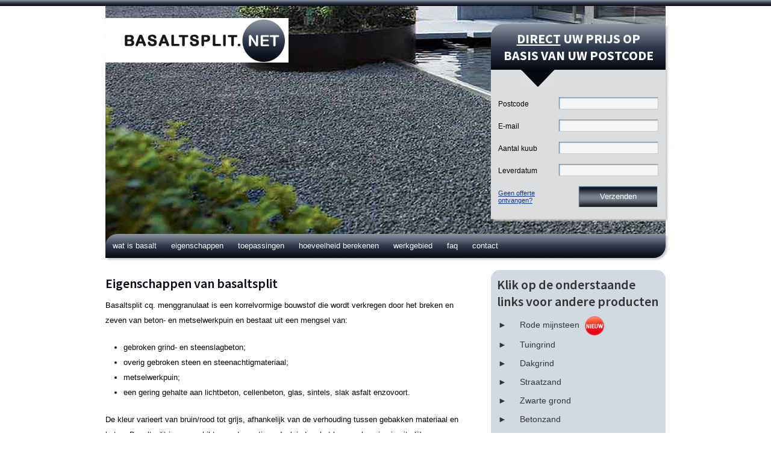

--- FILE ---
content_type: text/html
request_url: http://www.basaltsplit.net/wat-is-basalt/eigenschappen-van-basaltsplit
body_size: 5308
content:
<!DOCTYPE html>
<head>
  <title>Eigenschappen van basaltsplit | Basaltsplit.net</title>
  <meta http-equiv="Content-Type" content="text/html; charset=UTF-8" />  
  <link type="text/css" rel="stylesheet" href="http://www.basaltsplit.net/content/styles" />
  <meta name="keywords" content="Basaltsplit, menggranulaat, repac, mengkorrel, verharden, oprit, parkeerplaats, eigenschappen, toepassingen, hoeveelheid" />
  <meta name="description" content="Basaltsplit is een korrelvormige bouwstof, verkregen door het breken en zeven van beton- en metselwerkpuin. Geschikt voor het verharden van uw oprit." />
  <script>
  (function(i,s,o,g,r,a,m){i['GoogleAnalyticsObject']=r;i[r]=i[r]||function(){
  (i[r].q=i[r].q||[]).push(arguments)},i[r].l=1*new Date();a=s.createElement(o),
  m=s.getElementsByTagName(o)[0];a.async=1;a.src=g;m.parentNode.insertBefore(a,m)
  })(window,document,'script','//www.google-analytics.com/analytics.js','ga');

  ga('create', 'UA-39683769-15', 'auto');
  ga('send', 'pageview');

</script>

  <meta property="og:locale" content="nl_NL" />
  <meta property="og:type" content="website" />
  <meta property="og:title" content="Eigenschappen van basaltsplit | Basaltsplit.net" />
  <meta property="og:description" content="Basaltsplit is een korrelvormige bouwstof, verkregen door het breken en zeven van beton- en metselwerkpuin. Geschikt voor het verharden van uw oprit." />
  <meta property="og:url" content="http://www.basaltsplit.net" />
  <meta property="og:site_name" content="Basaltsplit.net | Basaltsplit bestellen" />
<script src="/xmedia/js/1.2.6_jquery.tools.min.js" type="text/javascript"></script>
  <script type="text/javascript">
    $(document).ready(function () {
      $('#nav li').hover(
        function () {
          $('ul', this).slideDown(100);
        },
        function () {
          $('ul', this).slideUp(100);
        }
      );
    });
  </script>
  <script type="text/javascript">
    function valideer()
    {
    var Email = document.Offerte.Email;
    <!-- var Telefoon = document.Offerte.Telefoon; -->
    var Postcode = document.Offerte.Postcode;
    var Kuub = document.Offerte.Kuub;
    if (Email.value == "") { window.alert("Geef a.u.b. een e-mail adres."); return false; }
    if (Postcode.value == "") { window.alert("Specificeer uw postcode."); return false; }
    if (Kuub.value == "") { window.alert("Specificeer het aantal kuubs."); return false; }
    }
  </script>
  <link rel="stylesheet" href="http://code.jquery.com/ui/1.10.3/themes/smoothness/jquery-ui.css" />
  <script src="http://code.jquery.com/jquery-1.9.1.js" type="text/javascript"></script>
  <script src="http://code.jquery.com/ui/1.10.3/jquery-ui.js" type="text/javascript"></script>
  <link href="http://fonts.googleapis.com/css?family=Source+Sans+Pro:400,600,700,300" rel="stylesheet" type="text/css" />

  
<script type="text/javascript">
    col_goed = "#EFFFCA";
    col_fout = "#FFCAD4";
    col_wit = "#FFFFFF";
    function mWit(veld) { document.getElementById(veld).style.background = col_wit; checkBallon(); }
    function mGoed(veld) { document.getElementById(veld).style.background = col_goed; checkBallon(); }
    function mFout(veld) { document.getElementById(veld).style.background = col_fout; checkBallon(); }
    function leeg(veld) { document.getElementById(veld).innerHTML = ""; checkBallon(); }
    function melding(veld, melding) { document.getElementById(veld).innerHTML = melding; checkBallon(); }
    function getVal(veld) { var x = document.getElementById(veld).value; return x; }
    function setVal(veld, waarde) { document.getElementById(veld).value = waarde; }
    function rMatch(waarde, regex) { if(regex.test(waarde)) { return true; } return false; }
    function sleep(millis, callback) { setTimeout(function() { callback(); }, millis); }
    function checkBallon() {
     if(document.getElementById('kuubinfo').innerHTML == '' && 
      document.getElementById('pcinfo').innerHTML == '' && 
      document.getElementById('emailinfo').innerHTML == '') {
       document.getElementById('ballon').style.display = "none";
       }
     else { document.getElementById('ballon').style.display = "block"; }
     if(document.getElementById('kuubinfo').innerHTML == '') { document.getElementById('kuubinfo').style.display = "none"; }
     else { document.getElementById('kuubinfo').style.display = "block"; }
     if(document.getElementById('pcinfo').innerHTML == '') { document.getElementById('pcinfo').style.display = "none"; }
     else { document.getElementById('pcinfo').style.display = "block"; }
     if(document.getElementById('emailinfo').innerHTML == '') { document.getElementById('emailinfo').style.display = "none"; }
     else { document.getElementById('emailinfo').style.display = "block"; }
     }
    
    function validateKuub() {
      leeg("kuubinfo");
      kuub = getVal("kuub");
      //if(rMatch(kuub, /[.]$/)) { mWit("kuub"); return true; }
      if(!kuub || 0 === kuub.length) { mWit("kuub"); return true; }
      kuub = kuub.replace(/[,]/g, ".");
      kuub = kuub.replace(/[ ]/g, "");
      setVal("kuub", kuub);
      if(rMatch(kuub, /[^0-9.]+/)) {
        melding("kuubinfo", "Voer het aantal kuub alleen met cijfer(s) in");
        mFout("kuub");
        return true;
        }
      if(rMatch(kuub, /[.]/)) {
        if(rMatch(kuub, /[.]5$/)) {
          mGoed("kuub");
          return true; 
          }
        mFout("kuub");
        afgerond = (Math.round(kuub * 2) / 2).toFixed(1)
        afgerond = afgerond.replace(/[.]0$/g, "");
        melding("kuubinfo", "Rond het getal af op een halve kuub, bijvoorbeeld: " + afgerond);
        return true;
        }
      mGoed("kuub");
      }
    function validatePostcode() {
      leeg("pcinfo");
      pc = getVal("postcode");
      if(!pc || 0 === pc.length) { mWit("postcode"); return true; }
      pc = pc.replace(/[ ]/g, "");
      setVal("postcode", pc);
      if(rMatch(pc, /^[0-9]{4}[a-zA-Z]{2}$/)) {
        mGoed("postcode");
        return true;
        }
      melding("pcinfo", "Geef uw postcode, met letters, zonder spaties.");
      mFout("postcode");
      }
    function validateEmail() {
      leeg("emailinfo");
      email = getVal("email");
      if(!email || 0 === email.length) { mWit("email"); return true; }
      if(rMatch(email, /^(([^<>()[\]\\.,;:\s@\"]+(\.[^<>()[\]\\.,;:\s@\"]+)*)|(\".+\"))@((\[[0-9]{1,3}\.[0-9]{1,3}\.[0-9]{1,3}\.[0-9]{1,3}\])|(([a-zA-Z\-0-9]+\.)+[a-zA-Z]{2,}))$/)) {
        if(rMatch(email, /\.(be|de)$/)) {
          if(rMatch(email, /\.de$/)) {
            melding("emailinfo", "Wir liefern nur in den Niederlanden.");
            mFout("email");
            return true;
            }
          melding("emailinfo", "We leveren helaas alleen in Nederland");
          mFout("email");
          return true;
          }
        mGoed("email");
        return true;
        }
      melding("emailinfo", "Het opgegeven e-mail adres is ongeldig");
      mFout("email");
      }
    function validateAll() {
      validateKuub();
      validatePostcode();
      validateEmail();
      sleep(100);
      }
  </script>    
</head>

<body>
      <!--
        <style type="text/css">
        .vakantie {
          display:block;
          padding:20px;
          background:#fff;
          color:#000;
          text-align:center;
          border-bottom:5px solid #ddd;
          margin-bottom:30px;
          }
        .vakantie {
          font-size:18px;
          font-weight:bold;
        }
      </style>
      <div class="vakantie">
        <p>
          Wij sluiten onze deuren voor de bouwvakvakantie op maandag 31-07-23 t/m 27-08-23.<br />
          Vanaf maandag 28 augustus 2023 staan wij weer voor je klaar..
        </p>
      </div>
      -->
  <div class="mc masterbg">
    <div class="mc top"></div>
    <div class="mc">
      <div class="wrap header pdw">
        <div class="ballon" id="ballon" style="display:none;">
          <span class="orderinfo" id="emailinfo"></span>
          <span class="orderinfo" id="pcinfo"></span>
          <span class="orderinfo" id="kuubinfo"></span>  
        </div>
        <h1 class="logo"><a href="http://www.basaltsplit.net"><strong>Basaltsplit.net</strong></a></h1>
        <div class="offerte">
          <div class="top">
            <h2><span style="text-decoration:underline; font-weight:bold;">Direct</span>  uw prijs op <br />basis van uw postcode</h2>
          </div>
          <div class="arrow"><div></div></div>
          <div class="bottom">
            <a style="position:absolute; margin:156px 0 0 2px; font-size:11px; text-decoration:underline; color:#0c37a6;" href="/veelgestelde-vragen-over-basaltsplit#Ik-heb-geen-offerte-ontvangen">Geen offerte<br />ontvangen?</a>
            <form action="/contact/bedankt-prijsaanvraag" method="post" name="Offerte" onsubmit="return valideer();">
              <input name="formevent" type="hidden" value="77" />
              <input name="tn" type="hidden" value="offerte" />
              <div style="display:none;"><input type="text" name="Fax_2" value="" /></div>
              <div class="formulier" style="width:270px;">
                <ul>
                  <li><label class="sfleft">Postcode</label> <input class="sfright" name="Postcode" type="text" id="postcode" maxlength="7" value="" onblur="javascript:validatePostcode();" /></li>      
                  <li><label class="sfleft">E-mail</label> <input class="sfright" name="Email" type="text" 
                    id="email" value="" onblur="javascript:validateEmail();" /></li>      
                  <li><label class="sfleft">Aantal kuub</label> <input class="sfright" name="Kuub" type="text" value="" 
                    id="kuub" maxlength="6" onblur="javascript:validateKuub();" /></li>
                  <li><label class="sfleft">Leverdatum</label> <input id="leverdatum_basaltsplit" class="sfright" name="Leverdatum" type="text" value="" style="z-index:9999; position:relative;" /></li>       
                  <li><input class="submit" name="Versturen" type="submit" value="Verzenden" /></li>
                </ul>
              </div>
            </form>
          </div>
        </div>
      </div>
      
      <script type="text/javascript">

         var disabledDays = ["12-22-2023","12-23-2023","12-24-2023","12-25-2023","12-26-2023","12-27-2023","12-28-2023","12-29-2023","12-30-2023","12-31-2023","1-1-2024","1-2-2024","1-3-2024","1-4-2024","1-5-2024","7-24-2023","7-25-2023"];

        function nationalDays(date) {
          var m = date.getMonth(), d = date.getDate(), y = date.getFullYear();
          console.log('Checking (raw): ' + m + '-' + d + '-' + y);
          for (i = 0; i < disabledDays.length; i++) {
            if($.inArray((m+1) + '-' + d + '-' + y,disabledDays) != -1 || new Date() > date) {
              console.log('bad:  ' + (m+1) + '-' + d + '-' + y + ' / ' + disabledDays[i]);
              return [false];
            }
          }
          console.log('good:  ' + (m+1) + '-' + d + '-' + y);
          return [true];
        }
        function noWeekendsOrHolidays(date) {
          var noWeekend = jQuery.datepicker.noWeekends(date);
          return noWeekend[0] ? nationalDays(date) : noWeekend;
        }
        jQuery(document).ready(function() {
          jQuery('#leverdatum_basaltsplit').datepicker({
            minDate: new Date(2026, 0, 24),
            maxDate: "+6M",
            dateFormat: "dd-mm-yy",
            constrainInput: true,
            beforeShowDay: noWeekendsOrHolidays
          });
        });

      </script>
      
      <div class="wrap navwrap">
  <ul id="nav">
    <li><a href="/wat-is-basalt">Wat is basalt</a></li>
    <li><a href="/eigenschappen-van-basaltsplit">Eigenschappen</a></li>
    <li><a href="/basaltsplit-toepassingen">Toepassingen</a></li>
    <li><a href="/hoeveelheid-berekenen-basaltsplit">Hoeveelheid berekenen</a></li>
    <li><a href="/basaltsplit-bezorgen"></a></li>
    <li><a href="/werkgebied">Werkgebied</a></li>
    <li><a href="/veelgestelde-vragen-over-basaltsplit">FAQ</a></li>
    <li><a href="/klantenreacties-kopen-basaltsplit"></a></li>
    <li><a href="/contact">Contact</a></li>
  </ul>
</div>

      <div class="wrap page">
        <div class="col_left content">
          
          <div class="post">
            <h1>
	Eigenschappen van basaltsplit</h1>
<p>
	Basaltsplit cq. menggranulaat is een korrelvormige bouwstof die wordt verkregen door het breken en zeven van beton- en metselwerkpuin en bestaat uit een mengsel van:</p>
<ul>
	<li>
		gebroken grind- en steenslagbeton;</li>
	<li>
		overig gebroken steen en steenachtigmateriaal;</li>
	<li>
		metselwerkpuin;</li>
	<li>
		een gering gehalte aan lichtbeton, cellenbeton, glas, sintels, slak asfalt enzovoort.</li>
</ul>
<p>
	De kleur varieert van bruin/rood tot grijs, afhankelijk van de verhouding tussen gebakken materiaal en beton. Basaltsplit is ongeschikt voor decoratieve doeleinden: het kan per levering in uiterlijk en samenstelling verschillen. De samenstelling van basaltsplit hangt namelijk af van welk voorradig materiaal er gebroken wordt.</p>
<p>
	Afhankelijk van de verdeling van de korrelgroote, het vochtgehalte en de verdichting van het basaltsplit, is het gewicht van basaltsplit tussen de 1.500 en 1.600 kg/m&sup3;. Gemiddeld gezien wordt vaak gerekend met 1.500 kg per kuub. Het voordeel van basaltsplit (menggranulaat / repac) is dat het aanwezig beton zorg voor een verhardende werking. Basaltsplit wordt daarom vooral gebruikt voor de verharding van een oprit en parkeerplaatsen, bouwwegen of als fundering onder asfaltwegen.</p>
<p>
	Wilt u basaltsplit bestellen voor een voordelige prijs? We bezorgen basaltsplit waar ook wegenbouwers mee werken.</p>
<p>
	Wilt u iets weten over toepassingen van basaltsplit of het berekenen van de hoeveelheid, klik dan op onderstaande onderwerpen:</p>
<ul>
	<li>
		<a href="/wat-is-basalt/toepassingen-van-basaltsplit">toepassingen van basaltsplit<br />
		</a></li>
	<li>
		<a href="/wat-is-basalt/hoeveelheid-berekenen-basaltsplit">hoeveelheid basaltsplit berekenen</a></li>
</ul>

          </div>
        </div>
        <div class="col_right">
          <div class="brdbox links">
            <p>
	<style type="text/css">
div.links p { line-height:30px; }
div.links a { color:#343434; }
div.links h2 { color:#333; }
div.links ul { padding:0; margin:0; padding-left:15px; }
div.links a:before {
  content: "► ";
  padding-right:18px;
  padding-left:2px;
}
div.links a {
  height:30px;
  line-height:30px;
  font-size:14px;
}
  </style></p>
<h2>
	Klik op de onderstaande links voor andere producten</h2>
<p>
	<a href="http://www.rodemijnsteen.net" target="_blank">Rode mijnsteen</a> <img align="absMiddle" alt="Nieuw" height="32" src="http://www.buyyo.nl/xmedia/buyyo-producten/nieuw.png" style="margin-left: 5px;" width="32" /></p>
<p>
	<a href="http://www.tuingrind.net" target="_blank">Tuingrind<br />
	</a></p>
<p>
	<a href="http://www.dakgrind.com" target="_blank">Dakgrind</a></p>
<p>
	<a href="http://www.straatzand.net" target="_blank">Straatzand</a></p>
<p>
	<a href="http://www.zwartegrond.com" target="_blank">Zwarte grond<br />
	</a></p>
<p>
	<a href="http://www.betonzand.net" target="_blank">Betonzand</a></p>
<p>
	<a href="http://www.gebrokenpuin.com" target="_blank"><span style="font-size:14px;">Gebroken puin</span></a></p>

          </div>
          <div class="brdbox usp">
            <h2>
	Waarom basaltsplit bestellen bij ons:</h2>
<ul>
	<li>
		<em>&nbsp;</em> Uw postcode bepaalt de prijs</li>
	<li>
		<em>&nbsp;</em> Regelmatig nieuwe prijzen</li>
	<li>
		<em>&nbsp;</em> Gerenommeerde leverancier</li>
	<li>
		<em>&nbsp;</em> Eenvoudig basalt split bestellen</li>
	<li>
		<em>&nbsp;</em> Snelle en correcte levering</li>
	<li>
		<em>&nbsp;</em> Bezorging in heel Nederland</li>
	<li>
		<em>&nbsp;</em> iDEAL betaling via uw eigen bank</li>
</ul>

            <div class="imgwrap">
              <img src="http://www.basaltsplit.net/projects/basaltsplit_net/img/mollie.png" width="270" alt="Veilig basaltsplit betalen met iDeal van Mollie" />
            </div>
          </div>
          <div class="etc">
            <h2>www.basaltsplit.net</h2>
            <p><img src="http://www.basaltsplit.net/projects/basaltsplit_net/img/right.jpg" alt="Basaltsplit voor verharding!" /></p>
            <h2>wij bezorgen alleen in Nederland</h2>
            <p><img width="290" src="http://www.basaltsplit.net/projects/basaltsplit_net/img/werkgebied.jpg" alt="Basaltsplit.net bezorgt alleen in Nederland!" /></p>
          </div>
        </div>
      </div>
    </div>
    <div class="footertop"></div>
    <div class="footer">
      <div class="wrap">
        <p><strong>Basaltsplit.net</strong>: basaltsplit, basaltsteen kopen en laten bezorgen voor prima prijzen</p>
        <p><a href="/privacy">Privacy / cookies</a> | <a href="/disclaimer">Disclaimer</a> | <a href="/sitemap">Sitemap</a> | <a href="/contact">Contact</a> |  <a href="http://www.buyyo.nl" target="_blank">Initiatiefnemer: handelsonderneming buyyo</a></p>
        <p><strong>Eigenschappen van basaltsplit</strong></p>
      </div>
    </div>
  </div>
  

</body>

</html>



--- FILE ---
content_type: text/css
request_url: http://www.basaltsplit.net/content/styles
body_size: 2513
content:
* { margin:0; padding:0; text-decoration:none; font-weight:normal; outline:none; }
strong { font-weight:bold; }

body {
  font-size:13px;
  font-family:Verdana, Arial, Helvetica, sans-serif;
}

.ballon {
  position:absolute;
  width:310px;
  border:6px solid #a20000;
  margin-left:324px;
  margin-top:90px;
  border-radius:20px;
  background:#fff;
  box-shadow:3px 3px 3px #666;
}
.ballon span {
  display:block;
  padding:8px 10px;
}

h1, h2, h3, h4, h5 { font-family:Source Sans Pro, Verdana, Arial, Helvetica, sans-serif; }

.mc { overflow:auto; }
.pdw { padding:0 20px; }
.wrap { margin:0 auto; width:930px; }
.cwrap { overflow:auto; }
.brdt { border-top:1px solid #ccc; padding-top:20px; }

.masterbg { background:url(http://www.basaltsplit.net/projects/basaltsplit_net/img/header.jpg) top center no-repeat; min-height:430px; }

div.top, div.footertop {
  height:10px;
  /* Permalink - use to edit and share this gradient: http://colorzilla.com/gradient-editor/#8d95a2+0,2f394c+50,05080f+100 */
background: #8d95a2; /* Old browsers */
background: -moz-linear-gradient(top,  #8d95a2 0%, #2f394c 50%, #05080f 100%); /* FF3.6-15 */
background: -webkit-linear-gradient(top,  #8d95a2 0%,#2f394c 50%,#05080f 100%); /* Chrome10-25,Safari5.1-6 */
background: linear-gradient(to bottom,  #8d95a2 0%,#2f394c 50%,#05080f 100%); /* W3C, IE10+, FF16+, Chrome26+, Opera12+, Safari7+ */
filter: progid:DXImageTransform.Microsoft.gradient( startColorstr='#8d95a2', endColorstr='#05080f',GradientType=0 ); /* IE6-9 */

                                             
                                                      
         

}
div.footertop { height:15px; }

div.offerte div.top, div.navwrap, div.etc h2 {
  /* Permalink - use to edit and share this gradient: http://colorzilla.com/gradient-editor/#8d95a2+0,2f394c+50,05080f+100 */
background: #8d95a2; /* Old browsers */
background: -moz-linear-gradient(top,  #8d95a2 0%, #2f394c 50%, #05080f 100%); /* FF3.6-15 */
background: -webkit-linear-gradient(top,  #8d95a2 0%,#2f394c 50%,#05080f 100%); /* Chrome10-25,Safari5.1-6 */
background: linear-gradient(to bottom,  #8d95a2 0%,#2f394c 50%,#05080f 100%); /* W3C, IE10+, FF16+, Chrome26+, Opera12+, Safari7+ */
filter: progid:DXImageTransform.Microsoft.gradient( startColorstr='#8d95a2', endColorstr='#05080f',GradientType=0 ); /* IE6-9 */


}

.header { overflow:auto; margin-bottom:20px; }

h1.logo { float:left; }
h1.logo a {
  display:block;
  background:url(http://www.basaltsplit.net/projects/basaltsplit_net/img/sprite.png) top left no-repeat;
  width:304px;
  height:74px;
  margin-top:20px;
}
h1.logo strong { display:none; }

div.offerte {
  width:290px;
  float:right;
  margin-top:30px;
  box-shadow:3px 3px 3px #ccc;
  margin-bottom:5px;
}
div.offerte div.arrow, div.offerte div.bottom { background:#DCDDDF; }
div.offerte div.arrow {
  height:28px;
}
div.offerte div.arrow div {
  background:url(http://www.basaltsplit.net/projects/basaltsplit_net/img/sprite.png) 0 -74px;
  width:56px;
  height:28px;
  margin-left:50px;
}
div.offerte div.top {
  overflow:auto;
  height:auto;
  padding:10px;
  text-align:center;
  border-radius:20px 0 0 0;
}
div.offerte div.top h2 {
  font-size:22px;
  font-weight:700;
  text-transform:uppercase;
  color:#fff;
}
div.offerte div.bottom {
  padding:15px 10px 20px 10px;
}

div.formulier { font-size:12px; }
div.formulier ul { list-style:none; }
div.formulier li {
  display:block;
  height:28px;
  line-height:24px;
  margin-bottom:5px;
  padding:2px;
  clear:both;
}
div.formulier .sfleft {
  display:block;
  float:left;
  width:80px;
  margin-right:3px;
  margin-bottom:5px;
}
div.formulier li.ta { height:175px; }
div.formulier textarea { width:260px; height:130px; }
div.formulier .sfright {
  float:right;
  width:160px;
  margin-bottom:5px;
}
div.formulier .sfbutton { width:auto; }
div.formulier .clear { clear:both; }
div.formulier input, div.formulier select, div.formulier textarea {
  background:#F6F6F7;
  border:1px solid #ccc;
  padding:2px;
  -moz-box-shadow: inset 1px 1px 2px #4e7699;
  -webkit-box-shadow: inset 1px 1px 2px #4e7699;
  box-shadow: inset 1px 1px 2px #4e7699;
}
div.formulier input.submit {
  color:#fff;
  font-size:13px;
  margin-left:133px;
  display:block;
  width:132px;
  background:url(http://www.basaltsplit.net/projects/basaltsplit_net/img/sprite.png) 0 -102px;
  line-height:30px;
  float:left;
}

/* -------------------- NAV -------------------- */

div.etc h2 {
  display:block;
  height:40px;
  line-height:40px;
  border-radius:20px 0 20px 0;
  box-shadow:3px 3px 3px #ccc;
  overflow:auto;
  margin-bottom:20px;
}
.navwrap {
  border-radius:20px 0 20px 0;
  box-shadow:3px 3px 3px #ccc;
  margin-bottom:20px;
}

#nav {
  display:block;
  height:40px;
  line-height:40px;
  display:block;
  list-style:none;
}
#nav li {
  display:block;
  float:left;
  padding:0 12px;
  position:relative;
  z-index:500;
}
#nav li a {
  line-height:40px;
  color:#fff;
  text-transform:lowercase;
}

#nav ul {
  position:absolute;
  left:0;
  display:none;
  margin:0;
  padding:0;
  list-style:none;
  background:#05080f;
  padding-bottom:10px;
  -moz-border-radius-bottomleft: 10px;
  border-bottom-left-radius: 10px;
  -moz-border-radius-bottomright: 10px;
  border-bottom-right-radius: 10px;
}
#nav ul li {
  float:left;
  border:0;
  width:170px;
}
#nav ul a {
  display:block;
  text-align:left;
  height:35px;
  line-height:35px;
  color:#fff;
  font-size:12px;
}
#nav ul a:hover {
  text-decoration:underline;
}
*html #nav ul {
  margin:0 0 0 -2px;
}

/* -------------------- Page -------------------- */

div.page { overflow:auto; padding-bottom:40px; }
div.page div.col_left {
  width:610px;
  float:left;
}
div.page div.col_right {
  width:290px;
  float:right;
}

div.page div.content_c1, div.page div.content_c2 { width:295px; float:left; }
div.page div.content_c2 { float:right; }

div.content { line-height:25px; }
div.content h1, div.content h2, div.content h3, div.content h4, div.content p, div.content ul, div.content ol, div.content table, div.content hr { margin-bottom:20px; }
div.content ul, div.content ol { padding-left:30px; }

div.content h1, div.content h2, div.content h3, div.content h4 {
  color:#05080f;
  font-weight:bold;
}
div.content h2, div.content h3 { font-size:20px; line-height:28px; margin:8px 0 5px 0; font-weight:600; }
div.content h3 { font-size:18px; }
div.content h1, div.usp h2, div.links h2, div.cwrap h1, div.cwrap h2 { font-size:22px; line-height:28px; margin:8px 0 10px 0; font-weight:600; }
div.cwrap ul, div.cwrap ol { margin-top:-20px; }
div.content a { color:#0c37a6; }
div.pt { padding-top:10px; }
div.content hr { height:1px; border:0; background:#fff; color:#fff; border-bottom:1px dotted #ccc; }


div.brdbox {
  border-radius:15px;
  margin-bottom:20px;
  padding:10px;
}

div.usp {
  background:#e6e9ed;
}
div.usp h2, div.links h2 {
  color:#05080f;
  margin-top:0;
}
div.usp ul { list-style:none; margin-bottom:20px; }
div.usp ul li { display:block; margin-bottom:8px; }
div.usp ul li em {
  display:inline-block;
  width:31px;
  height:30px;
  background:red;
  vertical-align:bottom;
  margin-right:5px;
  background:url(http://www.basaltsplit.net/projects/basaltsplit_net/img/sprite.png) -132px -102px;
}

div.imgwrap { overflow:auto; }
div.imgwrap a.lft { float:left; margin-right:20px; }
div.imgwrap a.rgt { float:left; }
div.imgwrap a strong { display:none; }
div.usp a.mollie {
  display:block;
  width:140px;
  height:100px;
  background:url(http://www.basaltsplit.net/projects/basaltsplit_net/img/sprite.png) 0 -139px;
}
div.usp a.certified {
  display:block;
  width:94px;
  height:105px;
  background:url(http://www.basaltsplit.net/projects/basaltsplit_net/img/sprite.png) 0 -239px;
}

div.links { background:#d1d9e3; }
div.links p { line-height:30px; }
div.links a { color:#343434; }

div.etc h2 { font-size:15px; color:#fff; text-align:center; margin-bottom:15px; font-weight:400; }
div.etc p { margin-bottom:20px; }


div.footer {
  line-height:25px;
  border-top:1px solid #ccc;
  text-align:center;
  padding:15px 0;
  font-size:12px;
}
div.footer p { margin-bottom:10px; }
div.footer, div.footer a {
  background:#e6e9ed;
  color:#121212;
}

/* SFF Formulier */
#sff ul { margin:0; padding:0; }
.sffwrap { }
.sff { overflow:auto; width:610px; border-radius:20px 0 0 20px; padding:10px 20px 0 0; }
.sff ul { list-style:none; padding:0; margin:0; }
.sff ul li { display:block; overflow:auto; margin-bottom:10px; line-height:28px; }
.sff ul li span.lft, .sff ul li span.rgt { display:block; float:left; }
.sff ul li span.lft { float:left; }
.sff ul li span.rgt { float:right; width:65%; text-align:right; padding-right:6px; }
.sff input.text, .sff textarea, .sff select, .sff input.submit {
  border-radius:7px;
  -moz-border-radius:7px;
  -webkit-border-radius:7px;
}
.sff input.text, .sff textarea, .sff select {
  border:2px solid #CFCDCE;
  padding:3px;
}
.sff textarea { width:90%; height:200px; padding:7px; }
.sff input.submit {
  margin:0 8px 6px 0;
  border:0;
  padding:0 5px 2px 5px;
  background:#343434;
  text-align:center;
  height:30px;
  font-weight:bold;
  color:#fff;
  float:right;
  -moz-box-shadow: 3px 3px 3px #888;
  -webkit-box-shadow: 3px 3px 3px #888;
  box-shadow: 3px 3px 3px #888;
}
.sff li.mbb { margin-bottom:15px; }
.sff input.text, .sff select { line-height:24px; height:24px; width:90%; padding-left:10px; }
.sff select { width:94%; padding:4px; height:33px; }
.sff h2 { margin-bottom:30px; }
.sff li strong { font-weight:normal; }
 


#syc {
  margin-top:20px;
  display:block;
  height:800px;
  overflow-y:scroll;
  border:1px solid #ccc;
}
#syc p {
  background:#eee;
  border-bottom:1px solid #ddd;
  line-height:25px;
  margin:0;
  padding:0;
  padding-left:10px;
  text-transform:uppercase;
}
#syc ul { list-style:none; padding:0; margin:0; }
#syc ul li {
  display:block;
  padding:0 10px;
  line-height:25px;
  border-bottom:1px solid #eee;
}











--- FILE ---
content_type: text/plain
request_url: https://www.google-analytics.com/j/collect?v=1&_v=j102&a=1334473807&t=pageview&_s=1&dl=http%3A%2F%2Fwww.basaltsplit.net%2Fwat-is-basalt%2Feigenschappen-van-basaltsplit&ul=en-us%40posix&dt=Eigenschappen%20van%20basaltsplit%20%7C%20Basaltsplit.net&sr=1280x720&vp=1280x720&_u=IEBAAEABAAAAACAAI~&jid=1067566692&gjid=1538922326&cid=552627277.1769018270&tid=UA-39683769-15&_gid=1220437586.1769018270&_r=1&_slc=1&z=35400942
body_size: -286
content:
2,cG-BLYGLWFTPT